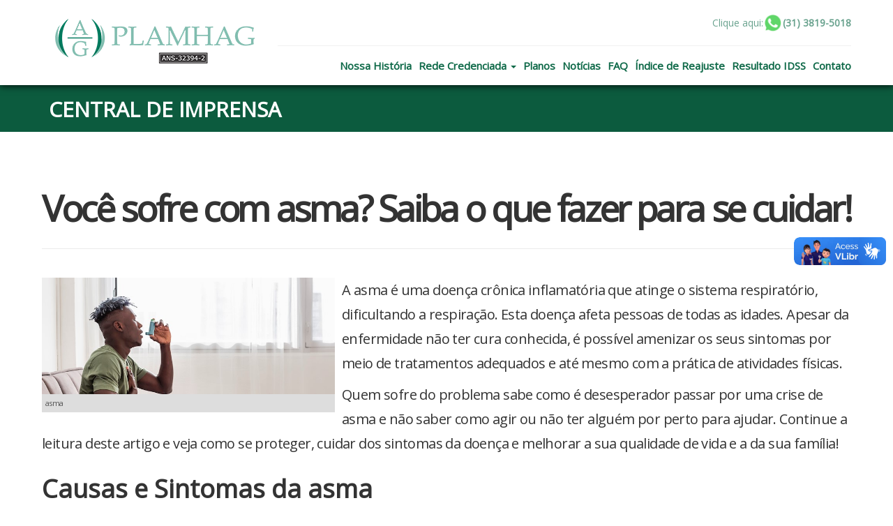

--- FILE ---
content_type: text/html; charset=utf-8
request_url: http://www.plamhag.com.br/noticia/detalhe/264/voce-sofre-com-asma-saiba-o-que-fazer-para-se-cuidar
body_size: 7074
content:
<!DOCTYPE html>
<html>
<head>
<meta charset="utf-8" />
<meta name="viewport" content="width=device-width, initial-scale=1.0">
<meta http-equiv="Content-Type" content="text/html; charset=UTF-8" />
<title>Você sofre com asma? Saiba o que fazer para se cuidar! - PLAMHAG - Hospital Arnaldo Gavazza</title><meta content="Você sofre com asma? Saiba o que fazer para se cuidar! - PLAMHAG - Hospital Arnaldo Gavazza" property="og:title" /><meta content="A asma é a quarta causa de internação hospitalar no Brasil, e atinge 20 milhões de brasileiros, entre crianças e adultos. Mas é possível que esse núme" name="description" /><meta content="A asma é a quarta causa de internação hospitalar no Brasil, e atinge 20 milhões de brasileiros, entre crianças e adultos. Mas é possível que esse núme" property="og:description" /><meta content="https://static.blocks-cms.com/plamhag-site/upload/noticia/6782de7ff4df43f29be88343915137aa.jpg" property="og:image" /><meta content="http://www.plamhag.com.br/noticia/detalhe/264/voce-sofre-com-asma-saiba-o-que-fazer-para-se-cuidar" property="og:url" /><link href="http://www.plamhag.com.br/noticia/detalhe/264/voce-sofre-com-asma-saiba-o-que-fazer-para-se-cuidar" rel="canonical" />

<link rel="stylesheet" href="https://fonts.googleapis.com/icon?family=Material+Icons" />
<link href="https://fonts.googleapis.com/css?family=Open+Sans" rel="stylesheet" />
<link rel="stylesheet" type="text/css" href="https://fonts.googleapis.com/css?family=Roboto:300,400,500,700" />
<link rel="stylesheet" href="https://maxcdn.bootstrapcdn.com/font-awesome/latest/css/font-awesome.min.css" />
<script src="https://cdn.userway.org/widget.js" data-account="Yo3BgTDLID"></script>


<link href="/Content/css?v=22_t4VywXfa7PzPg4aYK7Et2j-m12_K2P2puAMicfTw1" rel="stylesheet"/>

<script src="/bundles/modernizr?v=inCVuEFe6J4Q07A0AcRsbJic_UE5MwpRMNGcOtk94TE1"></script>


<script src="/bundles/jquery?v=DilzeZuJxdbQsfc_JOwsWB4VFDhTPM73urYeggaKdL81"></script>


        <script>
            (function(i,s,o,g,r,a,m){i['GoogleAnalyticsObject']=r;i[r]=i[r]||function(){
                (i[r].q=i[r].q||[]).push(arguments)},i[r].l=1*new Date();a=s.createElement(o),
                    m=s.getElementsByTagName(o)[0];a.async=1;a.src=g;m.parentNode.insertBefore(a,m)
            })(window,document,'script','https://www.google-analytics.com/analytics.js','ga');

            ga('create','UA-24752927-40' , 'auto' );
            ga('send', 'pageview');
        </script>

</head>

<body>

<!-- TOPO -->
<div class="topo-container">
    <div class="container cabecalho">
        <div class="row">
            <div class="col-md-7 col-sm-24 col-xs-20">
                <a href="/home/index">
                    <img src="/Content/imagens/plamhag.png" class="img-responsive img-logo" alt="Logo" />
                </a>
            </div>
            <div class="col-md-17  col-sm-24">
                <nav class="navbar">
                    <!-- Brand and toggle get grouped for better mobile display -->
                    <div class="navbar-header">
                        <button type="button" class="navbar-toggle collapsed" data-toggle="collapse" data-target="#bs-example-navbar-collapse-1" aria-expanded="false">
                            <span class="sr-only">Toggle navigation</span>
                            <span class="icon-bar"></span>
                            <span class="icon-bar"></span>
                            <span class="icon-bar"></span>
                        </button>
                        
                    </div>

                    <div class="row hidden-xs hidden-sm">
                        <div class="col-md-24 itens-uteis">
                            <ul class=" pull-right" style="display: flex; align-items: center;">
                                <li class="pull-right">
                                    <a href="https://wa.me/553138195018" target="_blank" style="display: flex; align-items: center; gap: 5px;">
                                        <p style="margin: 0px;">Clique aqui:</p>
                                        <img src="/Content/imagens/logo-wpp.png" alt="Whatsapp" style="width: 28px; margin-right: 0px !important;" />
                                        <b>(31) 3819-5018</b>
                                        
                                    </a>
                                </li>
                            </ul>
                        </div>
                    </div>

                    <div class="row">
                        <!-- Collect the nav links, forms, and other content for toggling -->
                        <div class="collapse navbar-collapse" id="bs-example-navbar-collapse-1">
                            <div class=" pull-right">
<ul class="nav navbar-nav">
    <li><a href="/conteudo/detalhe/1/nossa-historia">Nossa Hist&#243;ria</a></li>
    <li class="dropdown">
        <a href="#" class="dropdown-toggle" data-toggle="dropdown" role="button" aria-haspopup="true" aria-expanded="false">Rede Credenciada <span class="caret"></span></a>
        <ul class="dropdown-menu">
            <li><a href="/home/redecredenciada">Credenciado</a></li>
            <li><a href="/guiamedico/descredenciado">Descredenciado</a></li>
        </ul>
    </li>
    <li><a href="/conteudo/subcategoria/2/planos">Planos</a></li>
    <li><a href="/noticia/categoria/1/noticias">Not&#237;cias</a></li>
    <li><a href="/faq/index">FAQ</a></li>
    <li><a href="/noticia/detalhe/234/indice-de-reajuste">&#205;ndice de Reajuste</a></li>
    <li><a href="/conteudo/detalhe/19">Resultado IDSS</a></li>
    <li><a href="/faleconosco/index">Contato</a></li>
</ul>
                            </div>
                        </div><!-- /.navbar-collapse -->
                    </div>
                </nav>
            </div>
        </div>
    </div>
</div>
<!-- FIM TOPO -->


            <div class="pagina-titulo-container">
            <div class="container">
                <div class="row">
                    <div class="col-md-24">
                        <h1>Central de Imprensa </h1>
                    </div>
                </div>
            </div>
        </div>


    <div class="container margin-top-50 content-pagina">
        <div class="row">
            <div class="col-md-24">




                

<div class="row noticia-detalhe">
    
    <div class="bloco-conteudo">
            <div class="detalhe-titulo-container">
        <h2>Voc&#234; sofre com asma? Saiba o que fazer para se cuidar!</h2>
    </div>


        <br clear="all"/>

            <div class="detalhe-texto">
            <div class="img-main align_left">
                        <img src="https://static.blocks-cms.com/plamhag-site/upload/noticia/6782de7ff4df43f29be88343915137aa.jpg" alt="asma" class="img-responsive" />
                                    <p>asma</p>
            </div>
        <p>A asma &eacute; uma doen&ccedil;a cr&ocirc;nica inflamat&oacute;ria que atinge o sistema respirat&oacute;rio, dificultando a respira&ccedil;&atilde;o. Esta doen&ccedil;a afeta pessoas de todas as idades. Apesar da enfermidade n&atilde;o ter cura conhecida, &eacute; poss&iacute;vel amenizar os seus sintomas por meio de tratamentos adequados e at&eacute; mesmo com a pr&aacute;tica de atividades f&iacute;sicas.</p>

<p>Quem sofre do problema sabe como &eacute; desesperador passar por uma crise de asma e n&atilde;o saber como agir ou n&atilde;o ter algu&eacute;m por perto para ajudar. Continue a leitura deste artigo e veja como se proteger, cuidar dos sintomas da doen&ccedil;a e melhorar a sua qualidade de vida e a da sua fam&iacute;lia!</p>

<h2><strong>Causas e Sintomas da asma</strong></h2>

<p>As causas da asma ainda n&atilde;o s&atilde;o muito bem esclarecidas, no entanto &eacute; mais comum de acontecer em pessoas que possuem hist&oacute;rico na fam&iacute;lia de asma. Al&eacute;m disso, alguns fatores podem aumentar a chance de haver uma crise de asma, como por exemplo:</p>

<p>- Exposi&ccedil;&atilde;o a ambientes com muita poeira ou fuma&ccedil;a;<br />
- Alergias respirat&oacute;rias, principalmente a &aacute;caro, p&oacute;len e pelo de animais, por exemplo;<br />
- Mudan&ccedil;as clim&aacute;ticas;<br />
- Infec&ccedil;&otilde;es respirat&oacute;rias causadas por v&iacute;rus, bact&eacute;rias ou fungos;<br />
- Pr&aacute;tica de atividade f&iacute;sica muito intensa;<br />
- Uso de alguns medicamentos;<br />
- Fatores emocionais.</p>

<p>A exposi&ccedil;&atilde;o constante a agentes desencadeantes pode levar a surtos asm&aacute;ticos progressivamente mais intensos e&nbsp; frequentes. Normalmente, o acompanhamento m&eacute;dico, o reconhecimento precoce dos sintomas, medidas preventivas e a ado&ccedil;&atilde;o de tratamento imediato evitam a intensifica&ccedil;&atilde;o das crises asm&aacute;ticas.</p>

<p>Quanto aos sintomas, os mais comuns s&atilde;o: falta de ar (dispn&eacute;ia), tosse persistente e chiado no peito. A sensa&ccedil;&atilde;o de aperto no peito, ao acordar, pode significar uma manifesta&ccedil;&atilde;o da chamada asma noturna.</p>

<p>A intensidade e a frequ&ecirc;ncia dos sintomas variam de pessoa para pessoa. A tosse &ndash; &agrave;s vezes, o &uacute;nico sintoma da asma, principalmente em crian&ccedil;as, geralmente piora &agrave; noite. Ela tamb&eacute;m pode se agravar e,&nbsp;nesse caso, at&eacute; ser seguida de v&ocirc;mito, ap&oacute;s atividades f&iacute;sicas mais intensas ou no caso de alguma infec&ccedil;&atilde;o.</p>

<h2><strong>Como evitar uma crise de asma?</strong></h2>

<p>Para evitar a crise de asma &eacute; importante identificar os fatores que podem inici&aacute;-la e evit&aacute;-la no seu dia a dia. Alguns dos mais comuns s&atilde;o: polui&ccedil;&atilde;o, alergia, ar frio, poeira, entre outros. Ent&atilde;o tente ao m&aacute;ximo n&atilde;o&nbsp;entrar em contato com esses itens prejudiciais.</p>

<p>Al&eacute;m disso, manter um tratamento indicado pelo profissional m&eacute;dico pode fazer com que a asma desapare&ccedil;a por algum tempo. Uma dica excelente &eacute; manter a bombinha extra por perto, no caso, voc&ecirc; pode deix&aacute;-la na bolsa, no trabalho ou em lugares que voc&ecirc; frequenta constantemente. Mesmo que &agrave;s vezes ela n&atilde;o seja necess&aacute;ria, o importante &eacute; t&ecirc;-la por perto.</p>

<p>A maioria das interna&ccedil;&otilde;es de emerg&ecirc;ncia seriam evitadas com atitudes simples no dia a dia. Conhe&ccedil;a algumas e coloque-as em pr&aacute;tica.</p>

<p><strong>1. Pratique exerc&iacute;cios</strong> - Os exerc&iacute;cios f&iacute;sicos fazem uma grande diferen&ccedil;a na qualidade de vida de quem sofre com asma. Incluir uma caminhada, corrida ou algum esporte mais leve na rotina ajuda a trabalhar melhor a capacidade dos pulm&otilde;es. Essas op&ccedil;&otilde;es podem ser feitas em qualquer hora do dia, mas de prefer&ecirc;ncia pela manh&atilde; ou tarde. Outra atividade bastante recomendada &eacute; a nata&ccedil;&atilde;o, os exerc&iacute;cios na piscina ajudam a trabalhar a respira&ccedil;&atilde;o, aumentando a capacidade respirat&oacute;ria do indiv&iacute;duo.</p>

<p><strong>2. Coma peixes, verduras e legumes</strong> - Comer peixe, verduras e legumes s&atilde;o aliados na preven&ccedil;&atilde;o das crises de asma &ndash; e no descanso das bombinhas. A raz&atilde;o por tr&aacute;s disso est&aacute; na abund&acirc;ncia de antioxidantes detectados nos vegetais, al&eacute;m do &ocirc;mega &ndash; 3, a gordura boa dos pescados. Por outro lado, exagerar na gordura saturada, no sal e no a&ccedil;&uacute;car torna a asma mais grave. O ideal &eacute; que esses alimentos sejam consumidos sem tantos condimentos.</p>

<p><strong>3. Deixe o cigarro de lado</strong> - Ele favorece inflama&ccedil;&otilde;es nas vias respirat&oacute;rias. Aten&ccedil;&atilde;o: o fumo passivo tamb&eacute;m leva &agrave; piora dos sintomas. Ou seja, mesmo se o asm&aacute;tico n&atilde;o fumar, ele pode ser prejudicado pelo fumac&ecirc; dos outros.</p>

<p><strong>4. Cuidado com animais de estima&ccedil;&atilde;o </strong>- N&atilde;o &eacute; apenas o pelo do animal que pode deflagrar o surto, a descama&ccedil;&atilde;o natural da pele, al&eacute;m de sua saliva e urina serem capazes de atuar como gatilhos para a doen&ccedil;a.</p>

<p><strong>5. Evite ficar em ambientes sujos, empoeirados e cheios de &aacute;caros </strong>- Esses bichinhos microsc&oacute;picos e seus excrementos pioram a asma e a inflama&ccedil;&atilde;o dos br&ocirc;nquios. Eles tamb&eacute;m s&atilde;o encontrados em locais como colch&otilde;es, travesseiros, carpetes, bichos de pel&uacute;cia, estantes e pap&eacute;is.</p>

<p>Quem convive com a asma pode at&eacute; pensar que levar uma vida como&nbsp;qualquer pessoa &eacute; imposs&iacute;vel, por&eacute;m isso &eacute; um grande erro! Mesmo que haja alguma limita&ccedil;&atilde;o, &eacute; poss&iacute;vel conseguir fazer tudo o que voc&ecirc; quiser.</p>

<p>Basta sempre manter os cuidados certos e o acompanhamento m&eacute;dico necess&aacute;rio, por isso n&atilde;o hesite em procurar atendimento m&eacute;dico. O importante &eacute; saber lidar com sua doen&ccedil;a e aproveitar a sua vida da maneira mais saud&aacute;vel poss&iacute;vel.</p>

    </div>


        <br clear="all"/>





        <br clear="all"/>

            <script>
        $(document).ready(function() {
            new ShareBar({ 'facebookAppId': 763975547087852, networks: ['facebook','twitter','google','whatsapp'] });
        });
    </script>
    <div class="share-bar" data-title="Voc&#234; sofre com asma? Saiba o que fazer para se cuidar!" data-url="http://www.plamhag.com.br:80/noticia/detalhe/264/voce-sofre-com-asma-saiba-o-que-fazer-para-se-cuidar" data-image-url="https://static.blocks-cms.com/plamhag-site/upload/noticia/6782de7ff4df43f29be88343915137aa.jpg"></div>

    </div>
</div>
            </div>

            
        </div>
    </div>

<!-- RODAPE -->
<footer>
    <div class="rodape-container">
        <div class="container">
            <div class="row">
                <div class="">
                    <div class="col-md-2">
                    </div>
                    <div class="col-md-2 col-xs-24 logorodape">
                        <p>
                            <img src="/content/imagens/gavazza_logo.png" />
                        </p>
                    </div>
                    <div class="col-md-8">
                        <p>
                            Medical Center, Av. Dr. José Grossi – Guarapiranga.<br />
                            Ponte Nova - MG - CEP 35.430-214 <br />
                            Tel.: (31) 3819-5018 | <img src="/content/imagens/ans2.png" />
                        </p>
                    </div>
                    <div class="col-md-10">
                        <p>
                            Avenida JK, nº: 677, loja 2, Bauxita<br />
                            Ouro Preto - MG - CEP: 35.400-000<br />
                            Tel.: (31) 3552-0562 | <img src="/content/imagens/ans2.png" />
                        </p>
                    </div>
                </div>
            </div>
            <div class="row" style="margin-top: 20px;">
                <div class="col-md-4 hidden-xs">
                </div>
                <div class="col-md-8">
                    <img src="/content/imagens/rotary.png" />
                </div>
                <div class="col-md-9">
                    <ul class="mob-baixo">
                        <li>Siga o PLAMHAG</li>
                        <li><a href="https://www.facebook.com/plamhag" target="_blank"><img src="/content/imagens/i_face.png" /></a></li>
                        <li style="margin: 0; margin-left: -20px;">
                            <a target="_blank" href="https://www.instagram.com/plamhag?igsh=MWlrdnFic2ZmYTJr"><img src="/content/imagens/instagram-64px.png" style="width: 44px; height: 44px;" /></a>
                        </li>
                    </ul>
                </div>
                <div class="col-md-3 hidden-xs">
                </div>
            </div>
        </div>
    </div>
    <div class="rodape-by">
        <div class="container">
            <div class="row">
                <div class="col-md-24">
                    <div align="center" class="col-poweredby">
                        <small>Todos os Direitos Reservados a <b>PLAMHAG</b> - Criado e Desenvolvido por </small>
                        <a href="http://www.hpmais.com.br" target="_blank">
                            <img src="/content/imagens/logo_hpmais.png" alt="Desenvolvido por HPMAIS" title="Desenvolvido por HPMAIS">
                        </a>
                    </div>
                </div>
            </div>
        </div>
    </div>
</footer>
<!-- FIM RODAPE -->

<div vw class="enabled">
    <div vw-access-button class="active"></div>
    <div vw-plugin-wrapper>
        <div class="vw-plugin-top-wrapper"></div>
    </div>
</div>
<script src="https://vlibras.gov.br/app/vlibras-plugin.js"></script>
<script>
    new window.VLibras.Widget();
</script>

<script src="/bundles/jqueryval?v=WhRmI8vUVF186UwYB1zRP7-DwJzqpKlt0JksOBJvolw1"></script>


<script src="/bundles/scripts?v=C3vtdcKDts6bdAySADSIjp3K03Ikzc4OuhzP8n8tvJI1"></script>




</body>
</html>

--- FILE ---
content_type: text/plain
request_url: https://www.google-analytics.com/j/collect?v=1&_v=j102&a=307140396&t=pageview&_s=1&dl=http%3A%2F%2Fwww.plamhag.com.br%2Fnoticia%2Fdetalhe%2F264%2Fvoce-sofre-com-asma-saiba-o-que-fazer-para-se-cuidar&ul=en-us%40posix&dt=Voc%C3%AA%20sofre%20com%20asma%3F%20Saiba%20o%20que%20fazer%20para%20se%20cuidar!%20-%20PLAMHAG%20-%20Hospital%20Arnaldo%20Gavazza&sr=1280x720&vp=1280x720&_u=IEBAAEABAAAAACAAI~&jid=376463712&gjid=1940623342&cid=999825552.1769382712&tid=UA-24752927-40&_gid=1009679153.1769382712&_r=1&_slc=1&z=1007863014
body_size: -450
content:
2,cG-S9SBPCVJFS